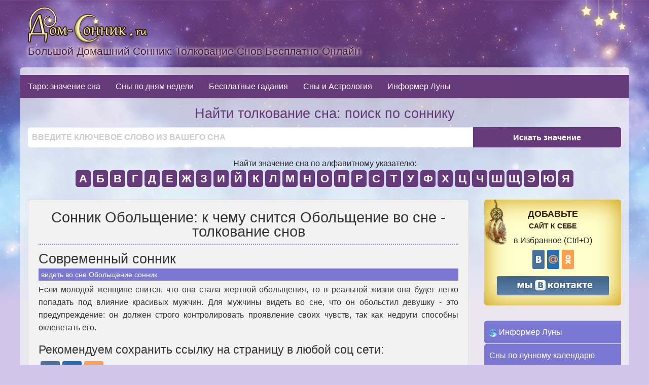

--- FILE ---
content_type: text/html; charset=UTF-8
request_url: https://dom-sonnik.ru/tolkovanie-snov-besplatno?son=obolshhenie
body_size: 10712
content:
<!doctype html>
<html class="no-js" lang="ru-RU" >
    <head profile="https://gmpg.org/xfn/11">
    <meta charset="utf-8" />
    <meta name="viewport" content="width=device-width, initial-scale=1.0" />

    <link rel="icon" href="//dom-sonnik.ru/favicon.gif" type="image/x-icon">

    <title>К чему снится Обольщение во сне - Большой домашний сонник снов: толкование снов бесплатно онлайн на Dom-Sonnik.ru</title>
    <meta name="robots" content="index,follow">
    <meta name='yandex-verification' content='6da0a5742d27dfe8' />
    <link rel="manifest" href="/manifest.json">





<!--[if lt IE 9]><script src="https://ie7-js.googlecode.com/svn/version/2.1(beta4)/IE9.js"></script><![endif]-->
<!-- IE Fix for HTML5 Tags -->
<!--[if lt IE 9]>
    <script src="https://html5shiv.googlecode.com/svn/trunk/html5.js"></script>
  <![endif]-->
<script type="text/javascript">
	function addBookmark(url, title)
{
  if (!url) url = location.href;
  if (!title) title = document.title;

  //Chrome
  if (window.chrome) alert('Нажмите ctrl+D чтобы добавить в закладки (Command+D для MAC) и затем ОК');
  //Gecko
  else if ((typeof window.sidebar == "object") && (typeof window.sidebar.addPanel == "function")) window.sidebar.addPanel (title, url, "");
  //IE4+
  else if (typeof window.external == "object") window.external.AddFavorite(url, title);
  //Opera7+
  else if (window.opera && document.createElement)
  {
    var a = document.createElement('A');
    if (!a) return false; //IF Opera 6
    a.setAttribute('rel','sidebar');
    a.setAttribute('href',url);
    a.setAttribute('title',title);
    a.click();
  }
  else return false;

  return true;
}
</script>

<script type="text/javascript" src="//yastatic.net/share/share.js" charset="utf-8"></script>
<script type="text/javascript" src="//vk.com/js/api/openapi.js?88"></script>
<script type="text/javascript">
  VK.init({apiId: 3346329, onlyWidgets: true});
</script>

<meta name='robots' content='index, follow, max-image-preview:large, max-snippet:-1, max-video-preview:-1' />

	<!-- This site is optimized with the Yoast SEO plugin v20.13 - https://yoast.com/wordpress/plugins/seo/ -->
	<meta property="og:locale" content="ru_RU" />
	<meta property="og:type" content="article" />
	<meta property="og:title" content="tolkovanie-snov-besplatno - Большой домашний сонник снов: толкование снов бесплатно онлайн на Dom-Sonnik.ru" />
	<meta property="og:description" content="Современный сонниквидеть во сне Обольщение сонник Если молодой женщине снится, что она стала жертвой обольщения, то в реальной жизни она..." />
	<meta property="og:url" content="https://dom-sonnik.ru/tolkovanie-snov-besplatno" />
	<meta property="og:site_name" content="Большой домашний сонник снов: толкование снов бесплатно онлайн на Dom-Sonnik.ru" />
	<meta property="article:modified_time" content="2012-08-05T06:22:11+00:00" />
	<meta name="twitter:card" content="summary_large_image" />
	<script type="application/ld+json" class="yoast-schema-graph">{"@context":"https://schema.org","@graph":[{"@type":"WebPage","@id":"https://dom-sonnik.ru/tolkovanie-snov-besplatno","url":"https://dom-sonnik.ru/tolkovanie-snov-besplatno","name":"tolkovanie-snov-besplatno - Большой домашний сонник снов: толкование снов бесплатно онлайн на Dom-Sonnik.ru","isPartOf":{"@id":"https://dom-sonnik.ru/#website"},"datePublished":"2012-08-03T12:38:44+00:00","dateModified":"2012-08-05T06:22:11+00:00","breadcrumb":{"@id":"https://dom-sonnik.ru/tolkovanie-snov-besplatno#breadcrumb"},"inLanguage":"ru-RU","potentialAction":[{"@type":"ReadAction","target":["https://dom-sonnik.ru/tolkovanie-snov-besplatno"]}]},{"@type":"BreadcrumbList","@id":"https://dom-sonnik.ru/tolkovanie-snov-besplatno#breadcrumb","itemListElement":[{"@type":"ListItem","position":1,"name":"Главная страница","item":"https://dom-sonnik.ru/"},{"@type":"ListItem","position":2,"name":"tolkovanie-snov-besplatno"}]},{"@type":"WebSite","@id":"https://dom-sonnik.ru/#website","url":"https://dom-sonnik.ru/","name":"Большой домашний сонник снов: толкование снов бесплатно онлайн на Dom-Sonnik.ru","description":"Толкование снов бесплатно. Сборник толкований снов из более 12 сонников разных авторов","potentialAction":[{"@type":"SearchAction","target":{"@type":"EntryPoint","urlTemplate":"https://dom-sonnik.ru/?s={search_term_string}"},"query-input":"required name=search_term_string"}],"inLanguage":"ru-RU"}]}</script>
	<!-- / Yoast SEO plugin. -->


<link rel='dns-prefetch' href='//ajax.googleapis.com' />
<script type="text/javascript">
/* <![CDATA[ */
window._wpemojiSettings = {"baseUrl":"https:\/\/s.w.org\/images\/core\/emoji\/14.0.0\/72x72\/","ext":".png","svgUrl":"https:\/\/s.w.org\/images\/core\/emoji\/14.0.0\/svg\/","svgExt":".svg","source":{"concatemoji":"https:\/\/dom-sonnik.ru\/wp-includes\/js\/wp-emoji-release.min.js?ver=6.4.7"}};
/*! This file is auto-generated */
!function(i,n){var o,s,e;function c(e){try{var t={supportTests:e,timestamp:(new Date).valueOf()};sessionStorage.setItem(o,JSON.stringify(t))}catch(e){}}function p(e,t,n){e.clearRect(0,0,e.canvas.width,e.canvas.height),e.fillText(t,0,0);var t=new Uint32Array(e.getImageData(0,0,e.canvas.width,e.canvas.height).data),r=(e.clearRect(0,0,e.canvas.width,e.canvas.height),e.fillText(n,0,0),new Uint32Array(e.getImageData(0,0,e.canvas.width,e.canvas.height).data));return t.every(function(e,t){return e===r[t]})}function u(e,t,n){switch(t){case"flag":return n(e,"\ud83c\udff3\ufe0f\u200d\u26a7\ufe0f","\ud83c\udff3\ufe0f\u200b\u26a7\ufe0f")?!1:!n(e,"\ud83c\uddfa\ud83c\uddf3","\ud83c\uddfa\u200b\ud83c\uddf3")&&!n(e,"\ud83c\udff4\udb40\udc67\udb40\udc62\udb40\udc65\udb40\udc6e\udb40\udc67\udb40\udc7f","\ud83c\udff4\u200b\udb40\udc67\u200b\udb40\udc62\u200b\udb40\udc65\u200b\udb40\udc6e\u200b\udb40\udc67\u200b\udb40\udc7f");case"emoji":return!n(e,"\ud83e\udef1\ud83c\udffb\u200d\ud83e\udef2\ud83c\udfff","\ud83e\udef1\ud83c\udffb\u200b\ud83e\udef2\ud83c\udfff")}return!1}function f(e,t,n){var r="undefined"!=typeof WorkerGlobalScope&&self instanceof WorkerGlobalScope?new OffscreenCanvas(300,150):i.createElement("canvas"),a=r.getContext("2d",{willReadFrequently:!0}),o=(a.textBaseline="top",a.font="600 32px Arial",{});return e.forEach(function(e){o[e]=t(a,e,n)}),o}function t(e){var t=i.createElement("script");t.src=e,t.defer=!0,i.head.appendChild(t)}"undefined"!=typeof Promise&&(o="wpEmojiSettingsSupports",s=["flag","emoji"],n.supports={everything:!0,everythingExceptFlag:!0},e=new Promise(function(e){i.addEventListener("DOMContentLoaded",e,{once:!0})}),new Promise(function(t){var n=function(){try{var e=JSON.parse(sessionStorage.getItem(o));if("object"==typeof e&&"number"==typeof e.timestamp&&(new Date).valueOf()<e.timestamp+604800&&"object"==typeof e.supportTests)return e.supportTests}catch(e){}return null}();if(!n){if("undefined"!=typeof Worker&&"undefined"!=typeof OffscreenCanvas&&"undefined"!=typeof URL&&URL.createObjectURL&&"undefined"!=typeof Blob)try{var e="postMessage("+f.toString()+"("+[JSON.stringify(s),u.toString(),p.toString()].join(",")+"));",r=new Blob([e],{type:"text/javascript"}),a=new Worker(URL.createObjectURL(r),{name:"wpTestEmojiSupports"});return void(a.onmessage=function(e){c(n=e.data),a.terminate(),t(n)})}catch(e){}c(n=f(s,u,p))}t(n)}).then(function(e){for(var t in e)n.supports[t]=e[t],n.supports.everything=n.supports.everything&&n.supports[t],"flag"!==t&&(n.supports.everythingExceptFlag=n.supports.everythingExceptFlag&&n.supports[t]);n.supports.everythingExceptFlag=n.supports.everythingExceptFlag&&!n.supports.flag,n.DOMReady=!1,n.readyCallback=function(){n.DOMReady=!0}}).then(function(){return e}).then(function(){var e;n.supports.everything||(n.readyCallback(),(e=n.source||{}).concatemoji?t(e.concatemoji):e.wpemoji&&e.twemoji&&(t(e.twemoji),t(e.wpemoji)))}))}((window,document),window._wpemojiSettings);
/* ]]> */
</script>
<link rel='stylesheet' id='normalize-css' href='https://dom-sonnik.ru/wp-content/themes/sonnik/css/normalize.css?ver=6.4.7' type='text/css' media='all' />
<link rel='stylesheet' id='foundation-css' href='https://dom-sonnik.ru/wp-content/themes/sonnik/css/foundation.min.css?ver=6.4.7' type='text/css' media='all' />
<link rel='stylesheet' id='mainstyle-css' href='https://dom-sonnik.ru/wp-content/themes/sonnik/style.css?ver=6.4.7' type='text/css' media='all' />
<style id='wp-emoji-styles-inline-css' type='text/css'>

	img.wp-smiley, img.emoji {
		display: inline !important;
		border: none !important;
		box-shadow: none !important;
		height: 1em !important;
		width: 1em !important;
		margin: 0 0.07em !important;
		vertical-align: -0.1em !important;
		background: none !important;
		padding: 0 !important;
	}
</style>
<link rel='stylesheet' id='wp-block-library-css' href='https://dom-sonnik.ru/wp-includes/css/dist/block-library/style.min.css?ver=6.4.7' type='text/css' media='all' />
<style id='classic-theme-styles-inline-css' type='text/css'>
/*! This file is auto-generated */
.wp-block-button__link{color:#fff;background-color:#32373c;border-radius:9999px;box-shadow:none;text-decoration:none;padding:calc(.667em + 2px) calc(1.333em + 2px);font-size:1.125em}.wp-block-file__button{background:#32373c;color:#fff;text-decoration:none}
</style>
<style id='global-styles-inline-css' type='text/css'>
body{--wp--preset--color--black: #000000;--wp--preset--color--cyan-bluish-gray: #abb8c3;--wp--preset--color--white: #ffffff;--wp--preset--color--pale-pink: #f78da7;--wp--preset--color--vivid-red: #cf2e2e;--wp--preset--color--luminous-vivid-orange: #ff6900;--wp--preset--color--luminous-vivid-amber: #fcb900;--wp--preset--color--light-green-cyan: #7bdcb5;--wp--preset--color--vivid-green-cyan: #00d084;--wp--preset--color--pale-cyan-blue: #8ed1fc;--wp--preset--color--vivid-cyan-blue: #0693e3;--wp--preset--color--vivid-purple: #9b51e0;--wp--preset--gradient--vivid-cyan-blue-to-vivid-purple: linear-gradient(135deg,rgba(6,147,227,1) 0%,rgb(155,81,224) 100%);--wp--preset--gradient--light-green-cyan-to-vivid-green-cyan: linear-gradient(135deg,rgb(122,220,180) 0%,rgb(0,208,130) 100%);--wp--preset--gradient--luminous-vivid-amber-to-luminous-vivid-orange: linear-gradient(135deg,rgba(252,185,0,1) 0%,rgba(255,105,0,1) 100%);--wp--preset--gradient--luminous-vivid-orange-to-vivid-red: linear-gradient(135deg,rgba(255,105,0,1) 0%,rgb(207,46,46) 100%);--wp--preset--gradient--very-light-gray-to-cyan-bluish-gray: linear-gradient(135deg,rgb(238,238,238) 0%,rgb(169,184,195) 100%);--wp--preset--gradient--cool-to-warm-spectrum: linear-gradient(135deg,rgb(74,234,220) 0%,rgb(151,120,209) 20%,rgb(207,42,186) 40%,rgb(238,44,130) 60%,rgb(251,105,98) 80%,rgb(254,248,76) 100%);--wp--preset--gradient--blush-light-purple: linear-gradient(135deg,rgb(255,206,236) 0%,rgb(152,150,240) 100%);--wp--preset--gradient--blush-bordeaux: linear-gradient(135deg,rgb(254,205,165) 0%,rgb(254,45,45) 50%,rgb(107,0,62) 100%);--wp--preset--gradient--luminous-dusk: linear-gradient(135deg,rgb(255,203,112) 0%,rgb(199,81,192) 50%,rgb(65,88,208) 100%);--wp--preset--gradient--pale-ocean: linear-gradient(135deg,rgb(255,245,203) 0%,rgb(182,227,212) 50%,rgb(51,167,181) 100%);--wp--preset--gradient--electric-grass: linear-gradient(135deg,rgb(202,248,128) 0%,rgb(113,206,126) 100%);--wp--preset--gradient--midnight: linear-gradient(135deg,rgb(2,3,129) 0%,rgb(40,116,252) 100%);--wp--preset--font-size--small: 13px;--wp--preset--font-size--medium: 20px;--wp--preset--font-size--large: 36px;--wp--preset--font-size--x-large: 42px;--wp--preset--spacing--20: 0.44rem;--wp--preset--spacing--30: 0.67rem;--wp--preset--spacing--40: 1rem;--wp--preset--spacing--50: 1.5rem;--wp--preset--spacing--60: 2.25rem;--wp--preset--spacing--70: 3.38rem;--wp--preset--spacing--80: 5.06rem;--wp--preset--shadow--natural: 6px 6px 9px rgba(0, 0, 0, 0.2);--wp--preset--shadow--deep: 12px 12px 50px rgba(0, 0, 0, 0.4);--wp--preset--shadow--sharp: 6px 6px 0px rgba(0, 0, 0, 0.2);--wp--preset--shadow--outlined: 6px 6px 0px -3px rgba(255, 255, 255, 1), 6px 6px rgba(0, 0, 0, 1);--wp--preset--shadow--crisp: 6px 6px 0px rgba(0, 0, 0, 1);}:where(.is-layout-flex){gap: 0.5em;}:where(.is-layout-grid){gap: 0.5em;}body .is-layout-flow > .alignleft{float: left;margin-inline-start: 0;margin-inline-end: 2em;}body .is-layout-flow > .alignright{float: right;margin-inline-start: 2em;margin-inline-end: 0;}body .is-layout-flow > .aligncenter{margin-left: auto !important;margin-right: auto !important;}body .is-layout-constrained > .alignleft{float: left;margin-inline-start: 0;margin-inline-end: 2em;}body .is-layout-constrained > .alignright{float: right;margin-inline-start: 2em;margin-inline-end: 0;}body .is-layout-constrained > .aligncenter{margin-left: auto !important;margin-right: auto !important;}body .is-layout-constrained > :where(:not(.alignleft):not(.alignright):not(.alignfull)){max-width: var(--wp--style--global--content-size);margin-left: auto !important;margin-right: auto !important;}body .is-layout-constrained > .alignwide{max-width: var(--wp--style--global--wide-size);}body .is-layout-flex{display: flex;}body .is-layout-flex{flex-wrap: wrap;align-items: center;}body .is-layout-flex > *{margin: 0;}body .is-layout-grid{display: grid;}body .is-layout-grid > *{margin: 0;}:where(.wp-block-columns.is-layout-flex){gap: 2em;}:where(.wp-block-columns.is-layout-grid){gap: 2em;}:where(.wp-block-post-template.is-layout-flex){gap: 1.25em;}:where(.wp-block-post-template.is-layout-grid){gap: 1.25em;}.has-black-color{color: var(--wp--preset--color--black) !important;}.has-cyan-bluish-gray-color{color: var(--wp--preset--color--cyan-bluish-gray) !important;}.has-white-color{color: var(--wp--preset--color--white) !important;}.has-pale-pink-color{color: var(--wp--preset--color--pale-pink) !important;}.has-vivid-red-color{color: var(--wp--preset--color--vivid-red) !important;}.has-luminous-vivid-orange-color{color: var(--wp--preset--color--luminous-vivid-orange) !important;}.has-luminous-vivid-amber-color{color: var(--wp--preset--color--luminous-vivid-amber) !important;}.has-light-green-cyan-color{color: var(--wp--preset--color--light-green-cyan) !important;}.has-vivid-green-cyan-color{color: var(--wp--preset--color--vivid-green-cyan) !important;}.has-pale-cyan-blue-color{color: var(--wp--preset--color--pale-cyan-blue) !important;}.has-vivid-cyan-blue-color{color: var(--wp--preset--color--vivid-cyan-blue) !important;}.has-vivid-purple-color{color: var(--wp--preset--color--vivid-purple) !important;}.has-black-background-color{background-color: var(--wp--preset--color--black) !important;}.has-cyan-bluish-gray-background-color{background-color: var(--wp--preset--color--cyan-bluish-gray) !important;}.has-white-background-color{background-color: var(--wp--preset--color--white) !important;}.has-pale-pink-background-color{background-color: var(--wp--preset--color--pale-pink) !important;}.has-vivid-red-background-color{background-color: var(--wp--preset--color--vivid-red) !important;}.has-luminous-vivid-orange-background-color{background-color: var(--wp--preset--color--luminous-vivid-orange) !important;}.has-luminous-vivid-amber-background-color{background-color: var(--wp--preset--color--luminous-vivid-amber) !important;}.has-light-green-cyan-background-color{background-color: var(--wp--preset--color--light-green-cyan) !important;}.has-vivid-green-cyan-background-color{background-color: var(--wp--preset--color--vivid-green-cyan) !important;}.has-pale-cyan-blue-background-color{background-color: var(--wp--preset--color--pale-cyan-blue) !important;}.has-vivid-cyan-blue-background-color{background-color: var(--wp--preset--color--vivid-cyan-blue) !important;}.has-vivid-purple-background-color{background-color: var(--wp--preset--color--vivid-purple) !important;}.has-black-border-color{border-color: var(--wp--preset--color--black) !important;}.has-cyan-bluish-gray-border-color{border-color: var(--wp--preset--color--cyan-bluish-gray) !important;}.has-white-border-color{border-color: var(--wp--preset--color--white) !important;}.has-pale-pink-border-color{border-color: var(--wp--preset--color--pale-pink) !important;}.has-vivid-red-border-color{border-color: var(--wp--preset--color--vivid-red) !important;}.has-luminous-vivid-orange-border-color{border-color: var(--wp--preset--color--luminous-vivid-orange) !important;}.has-luminous-vivid-amber-border-color{border-color: var(--wp--preset--color--luminous-vivid-amber) !important;}.has-light-green-cyan-border-color{border-color: var(--wp--preset--color--light-green-cyan) !important;}.has-vivid-green-cyan-border-color{border-color: var(--wp--preset--color--vivid-green-cyan) !important;}.has-pale-cyan-blue-border-color{border-color: var(--wp--preset--color--pale-cyan-blue) !important;}.has-vivid-cyan-blue-border-color{border-color: var(--wp--preset--color--vivid-cyan-blue) !important;}.has-vivid-purple-border-color{border-color: var(--wp--preset--color--vivid-purple) !important;}.has-vivid-cyan-blue-to-vivid-purple-gradient-background{background: var(--wp--preset--gradient--vivid-cyan-blue-to-vivid-purple) !important;}.has-light-green-cyan-to-vivid-green-cyan-gradient-background{background: var(--wp--preset--gradient--light-green-cyan-to-vivid-green-cyan) !important;}.has-luminous-vivid-amber-to-luminous-vivid-orange-gradient-background{background: var(--wp--preset--gradient--luminous-vivid-amber-to-luminous-vivid-orange) !important;}.has-luminous-vivid-orange-to-vivid-red-gradient-background{background: var(--wp--preset--gradient--luminous-vivid-orange-to-vivid-red) !important;}.has-very-light-gray-to-cyan-bluish-gray-gradient-background{background: var(--wp--preset--gradient--very-light-gray-to-cyan-bluish-gray) !important;}.has-cool-to-warm-spectrum-gradient-background{background: var(--wp--preset--gradient--cool-to-warm-spectrum) !important;}.has-blush-light-purple-gradient-background{background: var(--wp--preset--gradient--blush-light-purple) !important;}.has-blush-bordeaux-gradient-background{background: var(--wp--preset--gradient--blush-bordeaux) !important;}.has-luminous-dusk-gradient-background{background: var(--wp--preset--gradient--luminous-dusk) !important;}.has-pale-ocean-gradient-background{background: var(--wp--preset--gradient--pale-ocean) !important;}.has-electric-grass-gradient-background{background: var(--wp--preset--gradient--electric-grass) !important;}.has-midnight-gradient-background{background: var(--wp--preset--gradient--midnight) !important;}.has-small-font-size{font-size: var(--wp--preset--font-size--small) !important;}.has-medium-font-size{font-size: var(--wp--preset--font-size--medium) !important;}.has-large-font-size{font-size: var(--wp--preset--font-size--large) !important;}.has-x-large-font-size{font-size: var(--wp--preset--font-size--x-large) !important;}
.wp-block-navigation a:where(:not(.wp-element-button)){color: inherit;}
:where(.wp-block-post-template.is-layout-flex){gap: 1.25em;}:where(.wp-block-post-template.is-layout-grid){gap: 1.25em;}
:where(.wp-block-columns.is-layout-flex){gap: 2em;}:where(.wp-block-columns.is-layout-grid){gap: 2em;}
.wp-block-pullquote{font-size: 1.5em;line-height: 1.6;}
</style>
<script type="text/javascript" src="https://ajax.googleapis.com/ajax/libs/jquery/2.1.0/jquery.min.js?ver=2.1.0" id="jquery-js"></script>
<link rel="https://api.w.org/" href="https://dom-sonnik.ru/wp-json/" /><link rel="alternate" type="application/json" href="https://dom-sonnik.ru/wp-json/wp/v2/pages/132" /><link rel="alternate" type="application/json+oembed" href="https://dom-sonnik.ru/wp-json/oembed/1.0/embed?url=https%3A%2F%2Fdom-sonnik.ru%2Ftolkovanie-snov-besplatno" />
<link rel="alternate" type="text/xml+oembed" href="https://dom-sonnik.ru/wp-json/oembed/1.0/embed?url=https%3A%2F%2Fdom-sonnik.ru%2Ftolkovanie-snov-besplatno&#038;format=xml" />
 
							<meta name='keywords' content='Обольщение сонник снов' />
							<meta name="description" content="Большой домашний сонник: толкование снов Обольщение - к чему снится Обольщение" />
						<link rel="canonical" href="https://dom-sonnik.ru/tolkovanie-snov-besplatno?son=obolshhenie">
<link rel="manifest" href="/manifest.json">

</head>
<body class="page-template page-template-sonnik_page page-template-sonnik_page-php page page-id-132" >

<!--header-->
    <header id="masthead" class="row" role="banner">
        <div class=" columns">
                           <h4>
                    <a title="Главная" rel="home" href="//dom-sonnik.ru">
                        <img class="clearfix" alt="Большой сонник бесплатно онлайн" src="//dom-sonnik.ru/wp-content/themes/sonnik/images/logo.png"/>
                         <strong class="show-for-medium-up">Большой домашний сонник: толкование снов бесплатно онлайн</strong>
                    </a>
                </h4>
                    </div>

    </header>



  <div class="row transparentblock radiustop">

    <div class="contain-to-grid">
      <nav class="top-bar" data-topbar role="navigation" >
        <ul class="title-area">
        <li class="name">

        </li>
           <!-- Remove the class "menu-icon" to get rid of menu icon. Take out "Menu" to just have icon alone -->
          <li class="toggle-topbar menu-icon"><a href="#"><span>Меню</span></a></li>
        </ul>

        <section class="top-bar-section">
          <ul class="left">
            <li><a href="/onlain/tolkovanie-snov-na-taro">Таро: значение сна</a></li>
            <li><a href="/znachenie-sna-po-dnyam-nedeli">Сны по дням недели</a></li>
            <li><a href="/onlain/besplatnye-gadaniya-online">Бесплатные гадания</a></li>
            <li><a href="/onlain/sny-i-astrologiya">Сны и Астрология</a></li>
            <li><a href="/informer-luny-kakoi-segodnya-lunnyi-den">Информер Луны</a></li>
          </ul>
        </section>
      </nav>
    </div>






      

            <section id="dreamsearch" class="columns" role="search">
        <h3 class="text-center">Найти толкование сна: поиск по соннику </h3>

        <form method="get" action="/tolkovanie-snov-besplatno" name="search" id="search" >

          <div class="row">
              <div class="columns">
                <div class="row collapse">
                  <div class="medium-9 columns">
                    <input type="text" name="submit_son" id="word" placeholder="ВВЕДИТЕ КЛЮЧЕВОЕ СЛОВО ИЗ ВАШЕГО СНА">
                  </div>
                  <div class="medium-3 columns">
                    <input type="submit" id="searchSubmit" value="Искать значение" class="button postfix" onclick="javascript: if(jQuery('#word').val() == ''){ location.reload(false); return false;}"/>
                  </div>
                </div>
              </div>
          </div>



          <div class="row show-for-medium-up">
            <div class="columns letterholder text-center">
            <div>Найти значение сна по алфавитному указателю: </div>
                  <a href="//dom-sonnik.ru/online-sonnik-snov?nabukvu=А">А</a>
                  <a href="//dom-sonnik.ru/online-sonnik-snov?nabukvu=Б">Б</a>
                  <a href="//dom-sonnik.ru/online-sonnik-snov?nabukvu=В">В</a>
                  <a href="//dom-sonnik.ru/online-sonnik-snov?nabukvu=Г">Г</a>
                  <a href="//dom-sonnik.ru/online-sonnik-snov?nabukvu=Д">Д</a>
                  <a href="//dom-sonnik.ru/online-sonnik-snov?nabukvu=Е">Е</a>
                  <a href="//dom-sonnik.ru/online-sonnik-snov?nabukvu=Ж">Ж</a>
                  <a href="//dom-sonnik.ru/online-sonnik-snov?nabukvu=З">З</a>
                  <a href="//dom-sonnik.ru/online-sonnik-snov?nabukvu=И">И</a>
                  <a href="//dom-sonnik.ru/online-sonnik-snov?nabukvu=Й">Й</a>
                  <a href="//dom-sonnik.ru/online-sonnik-snov?nabukvu=К">К</a>
                  <a href="//dom-sonnik.ru/online-sonnik-snov?nabukvu=Л">Л</a>
                  <a href="//dom-sonnik.ru/online-sonnik-snov?nabukvu=М">М</a>
                  <a href="//dom-sonnik.ru/online-sonnik-snov?nabukvu=Н">Н</a>
                  <a href="//dom-sonnik.ru/online-sonnik-snov?nabukvu=О">О</a>
                  <a href="//dom-sonnik.ru/online-sonnik-snov?nabukvu=П">П</a>
                  <a href="//dom-sonnik.ru/online-sonnik-snov?nabukvu=Р">Р</a>
                  <a href="//dom-sonnik.ru/online-sonnik-snov?nabukvu=С">С</a>
                  <a href="//dom-sonnik.ru/online-sonnik-snov?nabukvu=Т">Т</a>
                  <a href="//dom-sonnik.ru/online-sonnik-snov?nabukvu=У">У</a>
                  <a href="//dom-sonnik.ru/online-sonnik-snov?nabukvu=Ф">Ф</a>
                  <a href="//dom-sonnik.ru/online-sonnik-snov?nabukvu=Х">Х</a>
                  <a href="//dom-sonnik.ru/online-sonnik-snov?nabukvu=Ц">Ц</a>
                  <a href="//dom-sonnik.ru/online-sonnik-snov?nabukvu=Ч">Ч</a>
                  <a href="//dom-sonnik.ru/online-sonnik-snov?nabukvu=Ш">Ш</a>
                  <a href="//dom-sonnik.ru/online-sonnik-snov?nabukvu=Щ">Щ</a>
                  <a href="//dom-sonnik.ru/online-sonnik-snov?nabukvu=Э">Э</a>
                  <a href="//dom-sonnik.ru/online-sonnik-snov?nabukvu=Ю">Ю</a>
                  <a href="//dom-sonnik.ru/online-sonnik-snov?nabukvu=Я">Я</a>
             </div>
            </div>
        </form>
    </section>






<!--maincontent-->
    <div class="columns">
      <div class="row">
          <main class="medium-9 columns" role="main">

	<article class="text-justify panel radius">
		<h1 class="text-center">Сонник Обольщение: к чему снится Обольщение во сне - толкование снов</h1>
		<!--googleoff: index--><noindex>
<div id='containerId346483'></div>
<script>
    (function(w, d, c, s, t){
        w[c] = w[c] || [];
        w[c].push(function(){
            gnezdo.create({
                tizerId: 346483,
                containerId: 'containerId346483'
            });
        });
    })(window, document, 'gnezdoAsyncCallbacks');
</script>
</noindex><!--googleon: index-->				
			<div id="dreamDesc"><h3>Современный сонник</h3><h2>видеть во сне Обольщение сонник </h2> <p>Если молодой женщине снится, что она стала жертвой обольщения, то в реальной жизни она будет легко попадать под влияние красивых мужчин. Для мужчины видеть во сне, что он обольстил девушку - это предупреждение: он должен строго контролировать проявление своих чувств, так как недруги способны оклеветать его.</p></div>			 
			<!--googleoff: index--><noindex>
<script src='https://news.2xclick.ru/loader.js' async></script>
<div id='containerId276353' style='margin:5px 0;'></div>
<script>
(function(w, d, c, s, t){
	w[c] = w[c] || [];
	w[c].push(function(){
		gnezdo.create({
			tizerId: 276353,
			containerId: 'containerId276353'
		});
	});
})(window, document, 'gnezdoAsyncCallbacks');
</script>
</noindex><!--googleon: index-->			
			<noindex class="marginplus clear" id="yashare-init">
<h4>Рекомендуем сохранить ссылку на страницу в любой соц сети:</h4>
	<div class="yashare-auto-init" data-yashareL10n="ru" data-yashareQuickServices="vkontakte,moimir,facebook,odnoklassniki" data-yashareTheme="counter"></div>
</noindex>
			
	</article>		
			
			<section class="panel radius">
		<h3>Гадания онлайн <a href="https://dom-sonnik.ru/onlain/besplatnye-gadaniya-online" class="right"><small>список всех гаданий &gt;&gt;</small></a>												</h3> 
						
		<ul class="row postslist">
			<li class="small-6 medium-3 columns">
				<a rel="bookmark" href="//dom-sonnik.ru/gadanie-zhozefiny.html">
					<img alt="jozefina" src="//dom-sonnik.ru/wp-content/uploads/2012/08/jozefina.jpg"/>
					<strong>Гадание Жозефины</strong>
				</a>
			</li>											
			
			<li class="small-6 medium-3 columns">
				<a rel="bookmark" href="//dom-sonnik.ru/chto-oznachaet-tvoi-son.html">
					<img alt="lovec" src="//dom-sonnik.ru/wp-content/uploads/2012/08/lovec.jpg"/>
					<strong>Что означает твой сон?</strong>
				</a>											
			</li>

			<li class="small-6 medium-3 columns">
				<a rel="bookmark" href="//dom-sonnik.ru/gadanie-na-jelanie.html">
					<img alt="jelanie" src="//dom-sonnik.ru/wp-content/uploads/2012/07/jelanie.jpg"/>
					<strong>Гадание на желание</strong>
				</a>												
			</li>

			<li class="small-6 medium-3 columns">
				<a rel="bookmark" href="//dom-sonnik.ru/gadanie-da-net.html">
					<img alt="danet" src="//dom-sonnik.ru/wp-content/uploads/2012/07/danet.jpg"/>
					<strong>Гадание Да-Нет</strong>
				</a>												
			</li>
		</ul>	
	</section>


	<section class="panel radius">
		<h3>Новые статьи</h3>

		<ul class="row postslist">
			<li class="small-6 medium-3 columns">
				<a rel="bookmark" href="//dom-sonnik.ru/veshhie-sny-po-lunnym-sutkam.html">
					<img alt="луна" src="//dom-sonnik.ru/wp-content/uploads/2013/01/luna.jpg"/>
					<strong>Вещие сны по лунным суткам</strong>
				</a>
				<p>Вещий сон может присниться в определенные лунные сутки. Узнайте может ли ваш сон быть вещим.... <a rel="nofollow" href="//dom-sonnik.ru/veshhie-sny-po-lunnym-sutkam.html"> смотреть ››› </a></p>
										
			</li>											
			
			<li class="small-6 medium-3 columns">
				<a rel="bookmark" href="//dom-sonnik.ru/pochemu-mnogo-spat-vredno.html">
					<img alt="mnogo-spati-vredno" src="//dom-sonnik.ru/wp-content/uploads/2012/07/mnogo-spati-vredno.jpg"/>
					<strong>Почему много спать вредно</strong>	
				</a>
				<p>Почему вредно спать больше 8 часов и почему вредно спать меньше нормы... <a rel="nofollow" href="//dom-sonnik.ru/pochemu-mnogo-spat-vredno.html"> смотреть ››› </a></p>
																					
			</li>

			<li class="small-6 medium-3 columns">
				<a rel="bookmark" href="//dom-sonnik.ru/vstavat-rano-polezno.html">
					<img alt="vstavati-rano-polezno" src="//dom-sonnik.ru/wp-content/uploads/2012/07/vstavati-rano-polezno.jpg"/>
					<strong>Вставать рано полезно</strong>
				</a>
				<p>Узнай почему вставать рано так полезно для здоровья. Утро самое лучшее время для важных дел.... <a rel="nofollow" href="//dom-sonnik.ru/vstavat-rano-polezno.html"> смотреть ››› </a></p>
			</li>

			<li class="small-6 medium-3 columns">
				<a rel="bookmark" href="//dom-sonnik.ru/cifry-vo-sne-znachenie.html">
					<img alt="cifry-vo-sne" src="//dom-sonnik.ru/wp-content/uploads/2012/07/cifry-vo-sne.jpg"/>
					<strong>Цифры во сне - значение</strong>	
				</a>
				<p>Что значат цифры во сне, толкование и значение цифр по нумерологии.... <a rel="nofollow" href="//dom-sonnik.ru/cifry-vo-sne-znachenie.html"> смотреть ››› </a></p>
																						
			</li>
		</ul>
	</section>						
			<div id="cloud">
		<strong>Облако свежих снов:</strong>
						  <h4><a href="https://dom-sonnik.ru/tolkovanie-snov-besplatno?son=arbuz">сонник арбуз</a></h4>
						  <h4><a href="https://dom-sonnik.ru/tolkovanie-snov-besplatno?son=sneg">сонник снег</a></h4>
						  <h4><a href="https://dom-sonnik.ru/tolkovanie-snov-besplatno?son=koshka">сонник кошка</a></h4>
						  <h4><a href="https://dom-sonnik.ru/tolkovanie-snov-besplatno?son=hleb">сонник хлеб</a></h4>
						  <h4><a href="https://dom-sonnik.ru/tolkovanie-snov-besplatno?son=chlen">сонник член</a></h4>
						  <h4><a href="https://dom-sonnik.ru/tolkovanie-snov-besplatno?son=nogti">сонник ногти</a></h4>
						  <h4><a href="https://dom-sonnik.ru/tolkovanie-snov-besplatno?son=volny">сонник волны</a></h4>
					</div>
	               
		
<div class="clear"> </div>	
		</main> <!-- end main-->

		 <aside id="sidebar" class="medium-3 columns" >
			
	<aside class="adsite link text-center "><noindex>
		<strong>Добавьте<small> сайт к себе</small></strong>				
				<ul>
					<li>в Избранное (Ctrl+D)</li>
				
					<li>
					 <div id="sharebut" class="share-buttons"></div>
						
						<script>
							new Ya.share({
								element: 'sharebut',
								theme: 'counter',
								elementStyle: { 'type': 'none', 'border': false,
								'quickServices': ['vkontakte', 'moimir','facebook', 'odnoklassniki'] },
								link: 'https://dom-sonnik.ru/',
								title: 'Большой Сонник - толкование снов, лунный календарь, виртуальные гадания',
								image: 'https://dom-sonnik.ru/wp-content/themes/sonnik/images/dom-sonnik.png'
						});</script>
					</li>

					<li>
						<a href="https://vk.ru/domsonnik" target="blank"><img alt="Наша группа ВКонтакте" src="//dom-sonnik.ru/wp-content/themes/sonnik/images/vkontakte.png" /></a>
					</li>
	            </ul>
	</aside></noindex>


	<section class="list">
		<ul>				
			<li><a href="//dom-sonnik.ru/informer-luny-kakoi-segodnya-lunnyi-den" rel="bookmark"><img src="//dom-sonnik.ru/informer/moonday/src/sfull.png"> Информер Луны</a></li>
			<li><a href="//dom-sonnik.ru/onlain/sny-po-lunnomu-kalendaryu" rel="bookmark">Сны по лунному календарю</a></li>										
		</ul>

			</section>

		<noindex><!-- VK Widget -->
			<div id="vk_groups"></div>
			<script type="text/javascript">
			VK.Widgets.Group("vk_groups", {mode: 0, width: "auto", height: "400"}, 51546187);
			</script>
		</noindex>
     		<section class="list text-center">
		  <a target="_blank" href="//dom-sonnik.ru/informer-luny-kakoi-segodnya-lunnyi-den"><img src="//dom-sonnik.ru/informer/moonday/luna200x200.png"></a>
		</section>
	<section class="list">
		<h3>Сны и астрология</h3>
				<ul>
												<li><a href="https://dom-sonnik.ru/fazy-luny-i-ih-duhovnoe-vliyanie.html" rel="bookmark">Фазы луны и их духовное влияние</a></li>
												<li><a href="https://dom-sonnik.ru/veshhie-sny-po-lunnym-sutkam.html" rel="bookmark">Вещие сны по лунным суткам</a></li>
												<li><a href="https://dom-sonnik.ru/cifry-vo-sne-znachenie.html" rel="bookmark">Цифры во сне - значение</a></li>
												<li><a href="https://dom-sonnik.ru/sny-po-chislam-mesyaca.html" rel="bookmark">Сны по числам месяца</a></li>
												<li><a href="https://dom-sonnik.ru/sny-znaki-zodiaka.html" rel="bookmark">Сны и знаки Зодиака</a></li>
												<li><a href="https://dom-sonnik.ru/zahvatyvayushaya-istoriya-sonnikov.html" rel="bookmark">Захватывающая история сонников</a></li>
									</ul>
	</section>
	<section class="list">
		<h3>Сны и психология</h3>
				<ul>
												<li><a href="https://dom-sonnik.ru/pozy-vo-sne-harakter-cheloveka.html" rel="bookmark">Позы во сне и характер человека</a></li>
									</ul>
	</section>
	<section class="list">
		<h3>Сон и здоровье</h3>
				<ul>
												<li><a href="https://dom-sonnik.ru/pochemu-mnogo-spat-vredno.html" rel="bookmark">Почему много спать вредно</a></li>
												<li><a href="https://dom-sonnik.ru/vstavat-rano-polezno.html" rel="bookmark">Вставать рано полезно</a></li>
												<li><a href="https://dom-sonnik.ru/pravila-bodrogo-utra.html" rel="bookmark">Правила бодрого утра</a></li>
									</ul>
	</section>
	<!--googleoff: index--><noindex>
<div id='containerId346493'></div>
<script>
    (function(w, d, c, s, t){
        w[c] = w[c] || [];
        w[c].push(function(){
            gnezdo.create({
                tizerId: 346493,
                containerId: 'containerId346493'
            });
        });
    })(window, document, 'gnezdoAsyncCallbacks');
</script>
</noindex><!--googleon: index-->	<section class="list">
		<h3>Таро Толкование снов</h3>
				<ul>
												<li><a href="https://dom-sonnik.ru/gadanie-taro-znachenie-sna-o-rabote.html" rel="bookmark">Гадание Таро - Значение сна о Работе</a></li>
												<li><a href="https://dom-sonnik.ru/gadanie-taro-znachenie-sna-o-lyubvi.html" rel="bookmark">Гадание Таро - Значение сна о Любви</a></li>
												<li><a href="https://dom-sonnik.ru/gadanie-taro-znachenie-sna-o-sebe.html" rel="bookmark">Гадание Таро - Значение сна о себе</a></li>
									</ul>
	</section>

	
								
</aside>	</div>
</div>
</div><!-- end content-->

 <footer class="row clearfix">
 	<div class="colums left">
 		★ 2012 - 2025  Дом-Сонник.ру ★ <a href="https://dom-sonnik.ru/sonniki?avtor=Sonnik-Millera">Сонник Миллера</a> ★ <a href="https://dom-sonnik.ru/sonniki?avtor=Sonnik-Vangi">Сонник Ванги</a> ★
    </div>

    <!-- Yandex.Metrika counter -->
<script type="text/javascript" >
   (function(m,e,t,r,i,k,a){m[i]=m[i]||function(){(m[i].a=m[i].a||[]).push(arguments)};
   m[i].l=1*new Date();k=e.createElement(t),a=e.getElementsByTagName(t)[0],k.async=1,k.src=r,a.parentNode.insertBefore(k,a)})
   (window, document, "script", "https://mc.yandex.ru/metrika/tag.js", "ym");

   ym(87646589, "init", {
        clickmap:true,
        trackLinks:true,
        accurateTrackBounce:true
   });
</script>
<noscript><div><img src="https://mc.yandex.ru/watch/87646589" style="position:absolute; left:-9999px;" alt="" /></div></noscript>
<!-- /Yandex.Metrika counter -->

 	<div class="colums right">
		 	<!--LiveInternet counter--><script type="text/javascript"><!--
		document.write("<a href='http://www.liveinternet.ru/click' "+
		"target=_blank><img src='//counter.yadro.ru/hit?t24.11;r"+
		escape(document.referrer)+((typeof(screen)=="undefined")?"":
		";s"+screen.width+"*"+screen.height+"*"+(screen.colorDepth?
		screen.colorDepth:screen.pixelDepth))+";u"+escape(document.URL)+
		";h"+escape(document.title.substring(0,80))+";"+Math.random()+
		"' alt='' title='LiveInternet: показано число посетителей за"+
		" сегодня' "+
		"border='0' width='88' height='15'><\/a>")
		//--></script><!--/LiveInternet-->
 	</div>
 </footer>
 <script>
// if ('serviceWorker' in navigator) {
// console.log("Will the service worker register?");
// navigator.serviceWorker.register('service-worker.js')
// .then(function(reg){
// console.log("Yes, it did.");
// }).catch(function(err) {
// console.log("No it didn't. This happened:", err)
// });
// }
</script>


		<aside class="text-center row">
					</aside>


<!--googleoff: index--><noindex>
<script src='https://news.2xclick.ru/loader.js' async></script>
</noindex><!--googleon: index-->		<script>
			(function(w, d, c, s, t){
				w[c] = w[c] || [];
				w[c].push(function(){
					gnezdo.create({
						
						tizerId: 354635,
					});
				});
			})(window, document, 'gnezdoAsyncCallbacks');
		</script>
	<script type="text/javascript" src="https://dom-sonnik.ru/wp-content/themes/sonnik/js/foundation.js?ver=5.5.2" id="foundationmainjs-js"></script>
</body></html>

<!-- WP Optimize page cache - https://getwpo.com - Page not served from cache  -->


--- FILE ---
content_type: text/css
request_url: https://dom-sonnik.ru/wp-content/themes/sonnik/style.css?ver=6.4.7
body_size: 3149
content:
body {background: #d0c5e8 url(images/bg.jpg) repeat-x center top fixed; padding-bottom: 50px !important;}

a {color:#45105c;}
a:hover {color: #4c4aad; text-shadow:0 0 7px #fbf5cf;}

/*Заголовки*/
h1 {font-size: 1.8rem;}
h2 {font-size: 1.5rem;}

h3 {color:#643877;}
h5 {font-size: 22px;}


/*Фреймворк*/
.radiustop {border-radius: 5px 5px 0 0}
.radiusbottom {border-radius:0 0 5px 5px}
.block {display: block;}
.padding-bottom {}
.underline {text-decoration: underline;}
.marginplus {margin: 20px 0; display: block;}
.white {background: #fff;}
.link{background: rgb(255, 255, 204) none repeat scroll 0% 0%;box-shadow: 0px 0px 50px 0px rgb(204, 153, 0) inset;}
.clear {clear: both;}

/*Переделка FZ*/
button, .button {background-color: #673A7C;}
button:hover, button:focus, .button:hover, .button:focus {    background-color: #7A78D2;}


input[type="text"]::-webkit-input-placeholder       {opacity: 1; transition: opacity 0.3s ease;text-overflow:ellipsis;}
input[type="text"]::-moz-placeholder                {opacity: 1; transition: opacity 0.3s ease;text-overflow:ellipsis;}
input[type="text"]:-moz-placeholder                 {opacity: 1; transition: opacity 0.3s ease;text-overflow:ellipsis;}
input[type="text"]:-ms-input-placeholder            {opacity: 1; transition: opacity 0.3s ease;text-overflow:ellipsis;}
input[type="text"]:focus::-webkit-input-placeholder {opacity: 0; transition: opacity 0.3s ease;}
input[type="text"]:focus::-moz-placeholder          {opacity: 0; transition: opacity 0.3s ease;}
input[type="text"]:focus:-moz-placeholder           {opacity: 0; transition: opacity 0.3s ease;}
input[type="text"]:focus:-ms-input-placeholder      {opacity: 0; transition: opacity 0.3s ease;}

input[type="text"][readonly] {background: #fff; }


.contain-to-grid .top-bar {margin-bottom: 10px;}
.top-bar-section li:not(.has-form) a:not(.button), .top-bar.expanded .title-area,
.top-bar-section ul li,.contain-to-grid, .top-bar { background: #673a7c;}
.top-bar-section li:not(.has-form) a:hover:not(.button) {background: #7a78d2;}
.top-bar-section ul li > a {font-size: 1em;}

noindex table, noindex table td, noindex table td table td {background: transparent; border: none; padding: 0; }
noindex table tr.even,noindex table tr.alt,noindex table tr:nth-of-type(2n) {background: transparent;}

/*Хедер*/
#masthead {padding: 10px 0px;  background: transparent url("images/star.png") no-repeat scroll right top;}
#masthead h1, #masthead h4  {    text-transform: capitalize;  text-shadow: 0px 0px 7px #FBF5CF, 0px 0px 7px #FBF5CF;  color: #311C0D;  font-size: 1.3em;}
#masthead h1 img, #masthead h4 img {    float: none; display: block;}
#masthead h1 strong, #masthead h4 strong {    font-weight: normal;}
#masthead a { text-decoration: none;}
#masthead a:hover {color:#000;text-shadow: 0px 0px 7px #FBF5CF, 0px 0px 7px #FBF5CF, 0px 0px 7px #FBF5CF; }

/*Контент*/
.transparentblock {background: transparent url(images/dot.png) repeat; padding: 15px 0; position: relative; }
article a {text-decoration: underline;}


/*ФОрма поиска по словам*/
#dreamsearch {margin-bottom: 25px}
#search input{height: 40px; font-size:1em; font-weight: bold; border:none; border-radius: 5px 0 0 5px; }
#search .button {border-radius: 0 5px 5px 0}
#search .letterholder a {display: inline-block; margin: 1px 0 0 0; border-radius: 5px; text-decoration: none; background:#673a7c; color: #fff; font-weight: bold; font-size: 22px; width: 30px; }
#search .letterholder a:hover {background: #7a78d2;}

/*Информер сегодня*/
#today {margin: 15px 0 25px;}
#today .day {background: #7A78D2 url("images/today-bg.jpg") no-repeat scroll right top;}
#today .panel {border:none; color:#fff; margin-bottom: 0}
#today .panel p, #today .panel h5,  #today .panel h5 small, #today .panel.day a{color:#fff;}
#today .panel h5 {border-bottom: 1px dashed #fff; padding-bottom: 5px;line-height: 1.3em; }

/*Вывод записей*/
.postlist article {position: relative; }
.postlist article .button{position: absolute; bottom: 10px; width: 80%; left: 10%; }
.postlist article .th {margin-bottom: 10px;}
.padding-bottom article {padding-bottom: 50px;}.

/*Вывод алфавитного указателя*/
.letter-tab {margin: 0 !important; list-style: none !important;}
.letter-tab li {padding: 7px 0 !important;}

.row ul {margin: 0px; list-style: none;}


/*Сайдбар*/
#sidebar ul {list-style: none; margin: 5px 0;}

.list {margin: 30px 0 10px;}
.list strong {text-transform: uppercase; font-size: 14px;}
.list li a {display: block; background: #7A78D2; color: #fff; padding: 10px; margin: 1px 0 0; text-decoration: none; border-radius: 5px 0 0 5px; }
.list li a:hover {background: #643877;} 

#sidebar .mooncal {width: 100%; background: transparent;}
#sidebar .mooncal td {background: #7A78D2;text-align: center; padding: 5px; border: 1px solid #fff;} 
#sidebar .mooncal td a {color: #fff;  padding: 5px; display: block; text-decoration: none;}
#sidebar .mooncal td:hover {background: #643877;}
#sidebar .mooncal .curMoonday {background: #643877; }


.adsite {background:rgb(255, 255, 204) url(images/adsite.png) no-repeat left -10px; padding: 15px 7px; border-radius: 5px;}
.adsite strong {text-transform: uppercase; font-size: 18px; color: #311c0d;}
.adsite strong small {display: block; font-size: 14px;}
span.b-share-btn__wrap {margin-bottom: 2px;}
#sharebut.b-share_theme_counter .b-share__handle {padding: 7px 0 !important;} 
#yashare-init .b-share_theme_counter .b-share__handle  {padding: 7px !important;}
.adsite ul {margin: 10px 15px 0 -15px;}
.adsite ul li {margin: 5px 0 0;}



.postslist {list-style: none;}
.postslist img {float: none; display: block; border-radius: 5px;margin-bottom:10px; padding: 2px; border:2px solid #fff;}
.postslist img:hover {padding: 2px; border:2px solid #7A78D2;} 
.postslist li {margin-bottom:20px; text-align: center; text-transform: uppercase;}
.postslist p {text-transform: none; text-align: justify;}


#sidebar .accordion  .content.active  li a  {background: transparent; color:  #7A78D2; border-radius:0; text-decoration: underline;}








.byweekday {padding:10px; border-radius: 5px; border:1px solid #7A78D2; text-align: center;}
.byweekday ul {margin: 10px auto; width: 33%; min-width: 230px; text-align: left; }

.postblock ul li{padding: 7px 0;}


.moon-table {background: #7A78D2; width: 100%; }
.moon-table td{border: 1px solid #ead6b2; padding: 5px;}
.moon-table th{color: #fff; text-transform: uppercase; }
.moon-table .day {width: 100px; background-color: #7A78D2; text-align: center;}
.moon-table .descr {background: #fff; }






#dreamDesc {font-size: 16px; text-align: justify;}
#dreamDesc h3 {border-top: 2px dotted #7A78D2; margin: 10px 0 0; padding: 15px 0 0;}
#dreamDesc h2 {padding: 5px; background: #7A78D2; color: #fff; font-size: 14px; margin: 5px 0;}

.map-letter {margin: 0 0 0 20px;}
.map-letter li {width:30%; float: left; font-size: 16px; margin: 1px  15px 1px 0;}


#cloud {min-height: 200px; background: #7a78d2 url(images/cloud-bg.jpg) no-repeat left top; 
            padding: 10px 10px 10px 150px; border-radius: 10px; color:#fff; margin: 20px auto;}
#cloud strong {display: block; text-transform: uppercase; font-size: 14px; margin-bottom: 30px; }
#cloud strong:first-letter {font-size: 20px;}
#cloud h4 {float: left; display: inline-block; margin-right: 30px; }
#cloud h4 a {color:#fff;}



blockquote:before, .text blockquote:after {
    content: none;
}
blockquote{    
    border: 1px dashed #643877;
    border-radius: 5px 5px 5px 5px;
    box-shadow: 0 0 10px #BDBFFA outset;
    font-style: italic;
    margin: 10px 0 20px;
    padding: 10px;
	clear: both;
}
blockquote {
    quotes: none;
}

article {margin-bottom: 20px;}

article p, h3{clear: both;}


.subtext {padding: 5px; border-radius: 5px; margin: 10px 0;}

.month-table { background: none repeat scroll 0 0 #FAF5E4; clear: both; width: 600px; margin: 0 auto 20px;}
.month-table .discr { background: none repeat scroll 0 0 #FFFFFF; } 
.month-table td { border: 1px solid #BDBFFA; padding: 5px; }
.month-table .day { background-color: #BDBFFA; text-align: center; width: 100px; }

.kolodaTaro a{display:inline-block; width:124px; height:198px; overflow:hidden;
              background: transparent url("images/gadanie-taro-online.png") no-repeat left bottom;}
.kolodaTaro a:hover {background: transparent url("images/gadanie-taro-online.png") no-repeat right bottom;}

#deck { z-index:20; position:relative; margin:-100px 0 0px; text-align: center;}
#loader {z-index:10; position:relative; background:#fff; padding:5px; width:45px; height:45px; margin:60px auto 0; border-radius:15px; text-align:center;} 
#loader img{border: 0 none !important;}



#Taro.oracul .again {display: block; clear: both; background: #7A78D2; color: #fff; padding: 5px; margin: 5px auto; text-align: center; text-decoration: none; border-radius: 5px; width:180px;}
#Taro.oracul .again:hover {background: #643877;}
#Taro.oracul em {display: block; text-align: center;}
#Taro.oracul h3 {margin:10px 5px 0; padding: 15px 0 0; text-align:center; border-top:1px dashed #643877; }
#Taro .white {border-radius: 5px; padding: 5px; margin: 5px 0; }

#Taro #rasklad {margin: 15px auto 0;  background-color: #FFFFFF; width: 100%; border:none; min-height: 3rem;}
#Taro #rasklad td {vertical-align:middle; width:32%; text-align: center;background-color: #FFFFFF;}
#Taro #rasklad td span {color: #7A78D2; display: inline-block;font-weight: bold;padding: 10px;}
#Taro #rasklad td u {color:#000; font-size: 0.6rem;}
#Taro #rasklad td img {max-width:150px; width: 100%; margin:5px 0 0; cursor: pointer; float: none;}
#Taro #rasklad td img:hover {border-color: #643877;}

#Taro .cardDesc {background: #fff; padding: 10px; border-radius: 5px;}
#Taro .cardDesc h4 {float: none;}
#Taro .cardDesc h4.cardTitle {background-color: transparent; color: #7A78D2; text-transform: capitalize; }
#Taro .cardDesc img{float: left; clear: both; margin: 10px 10px 10px 5px;}
#Taro .cardDesc p{clear: none;}
#Taro .nav {margin: 30px 0 15px; text-align: center;}
#Taro .nav span {padding: 5px 15px; border: 1px solid #643877; margin: 0 10px; border-radius: 5px; color: #643877; font-weight: bold; }
#Taro .nav span:hover {background: #643877; color: #fff; cursor: pointer; }
#Taro .savetaro {margin: 10px;}
#Taro .savetaro input{margin: 5px 0;}
#Taro .savetaro #showslide, #Taro .savetaro #hideslide {text-decoration: underline; cursor: pointer;}
#Taro .savetaro #noshow {font-weight: bold; margin: 10px;}
#Taro #sendemail .namemail {width: 250px; line-height: 18px; }
#Taro #sendemail .namemail input {float: right; margin: 0; }
#Taro #sendemail textarea {width: 50%;}


footer {background: #643877 url(images/footer-bg.jpg) no-repeat 20px top; margin-bottom: 50px !important;
            min-height: 20px; border-radius: 0 0 5px 5px; padding: 20px 10px 40px 75px; color:#fff; text-align: center; }
footer a, footer a:hover {color:#fff;}
 aside noindex {display: block;overflow: hidden;} 